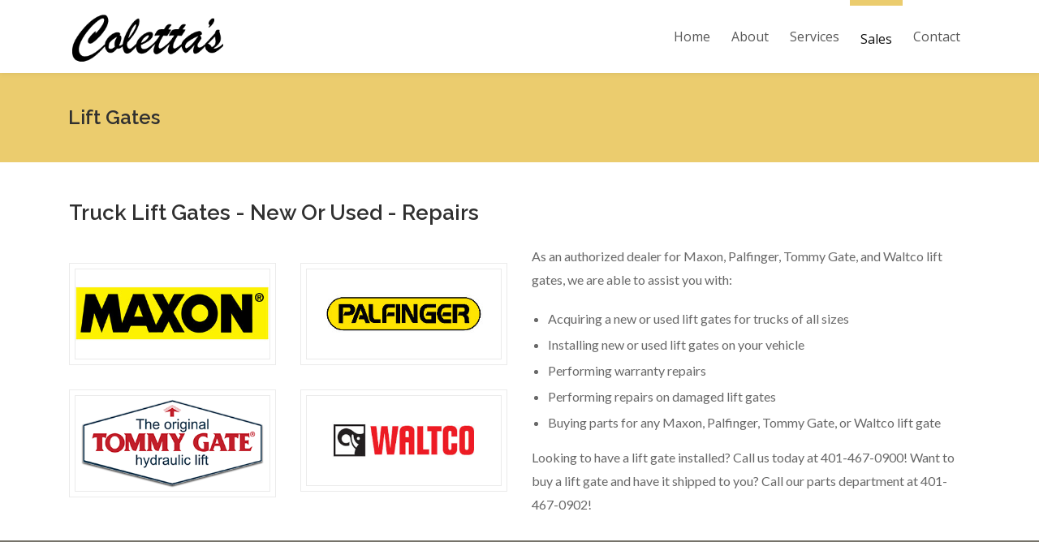

--- FILE ---
content_type: text/html; charset=UTF-8
request_url: http://colettas.com/sales/lift-gates/
body_size: 47994
content:
<!DOCTYPE html>
<html lang="en-US"
	prefix="og: https://ogp.me/ns#" >
<head>

	<meta charset="UTF-8" />

    <meta name="viewport" content="width=device-width, initial-scale=1, maximum-scale=1">    

    <title>Truck Lift Gates - Sales of New or Used, Repairs | Coletta&#039;s Downtown Auto Service, Inc.</title>
                        <script>
                            /* You can add more configuration options to webfontloader by previously defining the WebFontConfig with your options */
                            if ( typeof WebFontConfig === "undefined" ) {
                                WebFontConfig = new Object();
                            }
                            WebFontConfig['google'] = {families: ['Open+Sans:400', 'Lato:400', 'Raleway:600,500,400&subset=latin']};

                            (function() {
                                var wf = document.createElement( 'script' );
                                wf.src = 'https://ajax.go' + 'ogleapis.com/ajax/libs/webfont/1.5.3/webfont.js';
                                wf.type = 'text/javascript';
                                wf.async = 'true';
                                var s = document.getElementsByTagName( 'script' )[0];
                                s.parentNode.insertBefore( wf, s );
                            })();
                        </script>
                        
<!-- All In One SEO Pack 3.6.2[204,272] -->
<meta name="description"  content="Coletta&#039;s will install a new or used lift gate on your truck. Offering Maxon, Palfinger, Tommy Gate, and Waltco lift gates for sale. Also offering repair of damaged lift gates in or out of warranty." />

<script type="application/ld+json" class="aioseop-schema">{"@context":"https://schema.org","@graph":[{"@type":"Organization","@id":"http://colettas.com/#organization","url":"http://colettas.com/","name":"Coletta&#039;s Downtown Auto Service, Inc.","sameAs":[]},{"@type":"WebSite","@id":"http://colettas.com/#website","url":"http://colettas.com/","name":"Coletta&#039;s Downtown Auto Service, Inc.","publisher":{"@id":"http://colettas.com/#organization"}},{"@type":"WebPage","@id":"http://colettas.com/sales/lift-gates/#webpage","url":"http://colettas.com/sales/lift-gates/","inLanguage":"en-US","name":"Lift Gates","isPartOf":{"@id":"http://colettas.com/#website"},"breadcrumb":{"@id":"http://colettas.com/sales/lift-gates/#breadcrumblist"},"description":"Coletta's will install a new or used lift gate on your truck. Offering  Maxon, Palfinger, Tommy Gate, and Waltco lift gates for sale. Also offering repair of damaged lift gates in or out of warranty.","datePublished":"2019-04-28T20:45:05+00:00","dateModified":"2020-04-23T16:45:45+00:00"},{"@type":"BreadcrumbList","@id":"http://colettas.com/sales/lift-gates/#breadcrumblist","itemListElement":[{"@type":"ListItem","position":1,"item":{"@type":"WebPage","@id":"http://colettas.com/","url":"http://colettas.com/","name":"Truck Repair, Parts, Sales - Towing | Coletta&#039;s Downtown Auto Service, Inc."}},{"@type":"ListItem","position":2,"item":{"@type":"WebPage","@id":"http://colettas.com/sales/","url":"http://colettas.com/sales/","name":"Sales"}},{"@type":"ListItem","position":3,"item":{"@type":"WebPage","@id":"http://colettas.com/sales/lift-gates/","url":"http://colettas.com/sales/lift-gates/","name":"Lift Gates"}}]}]}</script>
<link rel="canonical" href="http://colettas.com/sales/lift-gates/" />
<meta property="og:type" content="article" />
<meta property="og:title" content="Truck Lift Gates - Sales of New or Used, Repairs | Coletta&#039;s Downtown Auto Service, Inc." />
<meta property="og:description" content="Coletta&#039;s will install a new or used lift gate on your truck. Offering Maxon, Palfinger, Tommy Gate, and Waltco lift gates for sale. Also offering repair of damaged lift gates in or out of warranty." />
<meta property="og:url" content="http://colettas.com/sales/lift-gates/" />
<meta property="og:site_name" content="Coletta&#039;s Downtown Auto Service, Inc." />
<meta property="og:image" content="http://colettas.com/wp-content/uploads/2019/11/Home_Colettas-Towing__5870__SM.jpg" />
<meta property="article:published_time" content="2019-04-28T20:45:05Z" />
<meta property="article:modified_time" content="2020-04-23T16:45:45Z" />
<meta name="twitter:card" content="summary" />
<meta name="twitter:title" content="Truck Lift Gates - Sales of New or Used, Repairs | Coletta&#039;s Downtown Auto Service, Inc." />
<meta name="twitter:description" content="Coletta&#039;s will install a new or used lift gate on your truck. Offering Maxon, Palfinger, Tommy Gate, and Waltco lift gates for sale. Also offering repair of damaged lift gates in or out of warranty." />
<meta name="twitter:image" content="http://colettas.com/wp-content/uploads/2019/11/Home_Colettas-Towing__5870__SM.jpg" />
<!-- All In One SEO Pack -->
<link rel='dns-prefetch' href='//fonts.googleapis.com' />
<link rel='dns-prefetch' href='//s.w.org' />
<link rel="alternate" type="application/rss+xml" title="Coletta&#039;s Downtown Auto Service, Inc. &raquo; Feed" href="http://colettas.com/feed/" />
<link rel="alternate" type="application/rss+xml" title="Coletta&#039;s Downtown Auto Service, Inc. &raquo; Comments Feed" href="http://colettas.com/comments/feed/" />
		<script type="text/javascript">
			window._wpemojiSettings = {"baseUrl":"https:\/\/s.w.org\/images\/core\/emoji\/12.0.0-1\/72x72\/","ext":".png","svgUrl":"https:\/\/s.w.org\/images\/core\/emoji\/12.0.0-1\/svg\/","svgExt":".svg","source":{"concatemoji":"http:\/\/colettas.com\/wp-includes\/js\/wp-emoji-release.min.js?ver=5.4.18"}};
			/*! This file is auto-generated */
			!function(e,a,t){var n,r,o,i=a.createElement("canvas"),p=i.getContext&&i.getContext("2d");function s(e,t){var a=String.fromCharCode;p.clearRect(0,0,i.width,i.height),p.fillText(a.apply(this,e),0,0);e=i.toDataURL();return p.clearRect(0,0,i.width,i.height),p.fillText(a.apply(this,t),0,0),e===i.toDataURL()}function c(e){var t=a.createElement("script");t.src=e,t.defer=t.type="text/javascript",a.getElementsByTagName("head")[0].appendChild(t)}for(o=Array("flag","emoji"),t.supports={everything:!0,everythingExceptFlag:!0},r=0;r<o.length;r++)t.supports[o[r]]=function(e){if(!p||!p.fillText)return!1;switch(p.textBaseline="top",p.font="600 32px Arial",e){case"flag":return s([127987,65039,8205,9895,65039],[127987,65039,8203,9895,65039])?!1:!s([55356,56826,55356,56819],[55356,56826,8203,55356,56819])&&!s([55356,57332,56128,56423,56128,56418,56128,56421,56128,56430,56128,56423,56128,56447],[55356,57332,8203,56128,56423,8203,56128,56418,8203,56128,56421,8203,56128,56430,8203,56128,56423,8203,56128,56447]);case"emoji":return!s([55357,56424,55356,57342,8205,55358,56605,8205,55357,56424,55356,57340],[55357,56424,55356,57342,8203,55358,56605,8203,55357,56424,55356,57340])}return!1}(o[r]),t.supports.everything=t.supports.everything&&t.supports[o[r]],"flag"!==o[r]&&(t.supports.everythingExceptFlag=t.supports.everythingExceptFlag&&t.supports[o[r]]);t.supports.everythingExceptFlag=t.supports.everythingExceptFlag&&!t.supports.flag,t.DOMReady=!1,t.readyCallback=function(){t.DOMReady=!0},t.supports.everything||(n=function(){t.readyCallback()},a.addEventListener?(a.addEventListener("DOMContentLoaded",n,!1),e.addEventListener("load",n,!1)):(e.attachEvent("onload",n),a.attachEvent("onreadystatechange",function(){"complete"===a.readyState&&t.readyCallback()})),(n=t.source||{}).concatemoji?c(n.concatemoji):n.wpemoji&&n.twemoji&&(c(n.twemoji),c(n.wpemoji)))}(window,document,window._wpemojiSettings);
		</script>
		<style type="text/css">
img.wp-smiley,
img.emoji {
	display: inline !important;
	border: none !important;
	box-shadow: none !important;
	height: 1em !important;
	width: 1em !important;
	margin: 0 .07em !important;
	vertical-align: -0.1em !important;
	background: none !important;
	padding: 0 !important;
}
</style>
	<link rel='stylesheet' id='wp-block-library-css'  href='http://colettas.com/wp-includes/css/dist/block-library/style.min.css?ver=5.4.18' type='text/css' media='all' />
<link rel='stylesheet' id='vntd-google-font-primary-css'  href='//fonts.googleapis.com/css?family=Raleway%3A400%2C700&#038;ver=5.4.18' type='text/css' media='all' />
<link rel='stylesheet' id='vntd-google-font-body-css'  href='//fonts.googleapis.com/css?family=Lato%3A300%2C400%2C700&#038;ver=5.4.18' type='text/css' media='all' />
<link rel='stylesheet' id='bootstrap-css'  href='http://colettas.com/wp-content/themes/engage/css/bootstrap.min.css?ver=5.4.18' type='text/css' media='all' />
<link rel='stylesheet' id='engage-icons-css'  href='http://colettas.com/wp-content/themes/engage/css/engage-icons/css/style.css?ver=5.4.18' type='text/css' media='all' />
<link rel='stylesheet' id='animate-css'  href='http://colettas.com/wp-content/themes/engage/css/scripts/animate.min.css?ver=5.4.18' type='text/css' media='all' />
<link rel='stylesheet' id='font-awesome-css'  href='http://colettas.com/wp-content/plugins/js_composer/assets/lib/bower/font-awesome/css/font-awesome.min.css?ver=5.6' type='text/css' media='all' />
<link rel='stylesheet' id='engage-ui-css'  href='http://colettas.com/wp-content/themes/engage/css/ui.css?ver=1.0.3' type='text/css' media='all' />
<link rel='stylesheet' id='engage-styles-css'  href='http://colettas.com/wp-content/themes/engage/style.css?ver=1.0.63' type='text/css' media='all' />
<link rel='stylesheet' id='engage-responsive-css'  href='http://colettas.com/wp-content/themes/engage/css/responsive.css?ver=1.0.5' type='text/css' media='all' />
<link rel='stylesheet' id='engage-dynamic-css-css'  href='http://colettas.com/wp-admin/admin-ajax.php?action=engage_dynamic_css&#038;ver=5.4.18' type='text/css' media='all' />
<link rel='stylesheet' id='magnific-popup-css'  href='http://colettas.com/wp-content/themes/engage/css/plugins/magnific-popup.css?ver=5.4.18' type='text/css' media='all' />
<link rel='stylesheet' id='owl-carousel-css'  href='http://colettas.com/wp-content/themes/engage/css/plugins/owl.carousel.css?ver=5.4.18' type='text/css' media='all' />
<link rel='stylesheet' id='redux-field-social-profiles-frontend-css-css'  href='http://colettas.com/wp-content/themes/engage/framework/theme-panel/extensions/social_profiles/social_profiles/css/field_social_profiles_frontend.css?ver=1765373496' type='text/css' media='all' />
<link rel='stylesheet' id='js_composer_front-css'  href='http://colettas.com/wp-content/plugins/js_composer/assets/css/js_composer.min.css?ver=5.6' type='text/css' media='all' />
<script type='text/javascript' src='http://colettas.com/wp-includes/js/jquery/jquery.js?ver=1.12.4-wp'></script>
<script type='text/javascript' src='http://colettas.com/wp-includes/js/jquery/jquery-migrate.min.js?ver=1.4.1'></script>
<script type='text/javascript' src='http://colettas.com/wp-content/themes/engage/js/plugins/appear/jquery.appear.js?ver=1.0.1'></script>
<link rel='https://api.w.org/' href='http://colettas.com/wp-json/' />
<link rel="EditURI" type="application/rsd+xml" title="RSD" href="http://colettas.com/xmlrpc.php?rsd" />
<link rel="wlwmanifest" type="application/wlwmanifest+xml" href="http://colettas.com/wp-includes/wlwmanifest.xml" /> 
<meta name="generator" content="WordPress 5.4.18" />
<link rel='shortlink' href='http://colettas.com/?p=711120' />
<link rel="alternate" type="application/json+oembed" href="http://colettas.com/wp-json/oembed/1.0/embed?url=http%3A%2F%2Fcolettas.com%2Fsales%2Flift-gates%2F" />
<link rel="alternate" type="text/xml+oembed" href="http://colettas.com/wp-json/oembed/1.0/embed?url=http%3A%2F%2Fcolettas.com%2Fsales%2Flift-gates%2F&#038;format=xml" />
<style type="text/css">.recentcomments a{display:inline !important;padding:0 !important;margin:0 !important;}</style><meta name="generator" content="Powered by WPBakery Page Builder - drag and drop page builder for WordPress."/>
<!--[if lte IE 9]><link rel="stylesheet" type="text/css" href="http://colettas.com/wp-content/plugins/js_composer/assets/css/vc_lte_ie9.min.css" media="screen"><![endif]--><link rel="icon" href="http://colettas.com/wp-content/uploads/2019/04/cropped-colettas-sitelogo-32x32.png" sizes="32x32" />
<link rel="icon" href="http://colettas.com/wp-content/uploads/2019/04/cropped-colettas-sitelogo-192x192.png" sizes="192x192" />
<link rel="apple-touch-icon" href="http://colettas.com/wp-content/uploads/2019/04/cropped-colettas-sitelogo-180x180.png" />
<meta name="msapplication-TileImage" content="http://colettas.com/wp-content/uploads/2019/04/cropped-colettas-sitelogo-270x270.png" />
<style type="text/css" title="dynamic-css" class="options-output">#main-menu > ul > li > a,.main-menu > ul > li > a{font-family:"Open Sans";text-transform:none;letter-spacing:0px;font-weight:400;font-style:normal;font-size:16px;opacity: 1;visibility: visible;-webkit-transition: opacity 0.24s ease-in-out;-moz-transition: opacity 0.24s ease-in-out;transition: opacity 0.24s ease-in-out;}.wf-loading #main-menu > ul > li > a,.wf-loading .main-menu > ul > li > a{opacity: 0;}.ie.wf-loading #main-menu > ul > li > a,.ie.wf-loading .main-menu > ul > li > a{visibility: hidden;}.site-header.active-style-border-top .main-menu > ul > li.current-page-ancestor > a, .site-header.active-style-border-top .main-menu > ul > li.current-page-parent > a, .site-header.active-style-border-top .main-menu > ul > li.current-menu-ancestor > a, .site-header.active-style-border-top .main-menu > ul > li.current_page_ancestor > a, .site-header.active-style-border-top .main-menu > ul > li.current_page_item > a{border-top:7px solid #ebcc6e;}.aside-nav #main-aside-menu > ul > li > a{opacity: 1;visibility: visible;-webkit-transition: opacity 0.24s ease-in-out;-moz-transition: opacity 0.24s ease-in-out;transition: opacity 0.24s ease-in-out;}.wf-loading .aside-nav #main-aside-menu > ul > li > a{opacity: 0;}.ie.wf-loading .aside-nav #main-aside-menu > ul > li > a{visibility: hidden;}.aside-nav #main-aside-menu .dropdown-menu > li > a{opacity: 1;visibility: visible;-webkit-transition: opacity 0.24s ease-in-out;-moz-transition: opacity 0.24s ease-in-out;transition: opacity 0.24s ease-in-out;}.wf-loading .aside-nav #main-aside-menu .dropdown-menu > li > a{opacity: 0;}.ie.wf-loading .aside-nav #main-aside-menu .dropdown-menu > li > a{visibility: hidden;}#topbar,#topbar p{opacity: 1;visibility: visible;-webkit-transition: opacity 0.24s ease-in-out;-moz-transition: opacity 0.24s ease-in-out;transition: opacity 0.24s ease-in-out;}.wf-loading #topbar,.wf-loading #topbar p{opacity: 0;}.ie.wf-loading #topbar,.ie.wf-loading #topbar p{visibility: hidden;}#header .main-nav .dropdown-menu{background-color:#f5f5f5;}#header #main-menu li:not(.mega-menu) > .dropdown-menu a{opacity: 1;visibility: visible;-webkit-transition: opacity 0.24s ease-in-out;-moz-transition: opacity 0.24s ease-in-out;transition: opacity 0.24s ease-in-out;}.wf-loading #header #main-menu li:not(.mega-menu) > .dropdown-menu a{opacity: 0;}.ie.wf-loading #header #main-menu li:not(.mega-menu) > .dropdown-menu a{visibility: hidden;}#header #main-menu .dropdown-menu a:hover{color:#ffffff;}#header #main-menu .dropdown-menu a:hover{background-color:#ebcc6e;}#header #main-menu > ul > li.mega-menu > ul.dropdown-menu > li > a{opacity: 1;visibility: visible;-webkit-transition: opacity 0.24s ease-in-out;-moz-transition: opacity 0.24s ease-in-out;transition: opacity 0.24s ease-in-out;}.wf-loading #header #main-menu > ul > li.mega-menu > ul.dropdown-menu > li > a{opacity: 0;}.ie.wf-loading #header #main-menu > ul > li.mega-menu > ul.dropdown-menu > li > a{visibility: hidden;}.page-title h1{opacity: 1;visibility: visible;-webkit-transition: opacity 0.24s ease-in-out;-moz-transition: opacity 0.24s ease-in-out;transition: opacity 0.24s ease-in-out;}.wf-loading .page-title h1{opacity: 0;}.ie.wf-loading .page-title h1{visibility: hidden;}.page-title p.page-subtitle{opacity: 1;visibility: visible;-webkit-transition: opacity 0.24s ease-in-out;-moz-transition: opacity 0.24s ease-in-out;transition: opacity 0.24s ease-in-out;}.wf-loading .page-title p.page-subtitle{opacity: 0;}.ie.wf-loading .page-title p.page-subtitle{visibility: hidden;}#page-title{background-color:#ebcc6e;}#page-title.page-title-with-bg h1{opacity: 1;visibility: visible;-webkit-transition: opacity 0.24s ease-in-out;-moz-transition: opacity 0.24s ease-in-out;transition: opacity 0.24s ease-in-out;}.wf-loading #page-title.page-title-with-bg h1{opacity: 0;}.ie.wf-loading #page-title.page-title-with-bg h1{visibility: hidden;}#page-title.page-title-with-bg  p.page-subtitle{opacity: 1;visibility: visible;-webkit-transition: opacity 0.24s ease-in-out;-moz-transition: opacity 0.24s ease-in-out;transition: opacity 0.24s ease-in-out;}.wf-loading #page-title.page-title-with-bg  p.page-subtitle{opacity: 0;}.ie.wf-loading #page-title.page-title-with-bg  p.page-subtitle{visibility: hidden;}#footer .footer-widget .widget-title{text-transform:none;line-height:17px;letter-spacing:0px;font-size:17px;opacity: 1;visibility: visible;-webkit-transition: opacity 0.24s ease-in-out;-moz-transition: opacity 0.24s ease-in-out;transition: opacity 0.24s ease-in-out;}.wf-loading #footer .footer-widget .widget-title{opacity: 0;}.ie.wf-loading #footer .footer-widget .widget-title{visibility: hidden;}#footer-main p,#footer-main,#footer .widget,.footer-main .widget-contact-details > div{color:#ebe1c5;opacity: 1;visibility: visible;-webkit-transition: opacity 0.24s ease-in-out;-moz-transition: opacity 0.24s ease-in-out;transition: opacity 0.24s ease-in-out;}.wf-loading #footer-main p,.wf-loading #footer-main,.wf-loading #footer .widget,.wf-loading .footer-main .widget-contact-details > div{opacity: 0;}.ie.wf-loading #footer-main p,.ie.wf-loading #footer-main,.ie.wf-loading #footer .widget,.ie.wf-loading .footer-main .widget-contact-details > div{visibility: hidden;}#footer-main a, #footer-main .widget a{color:#ebcc6e;}#footer-main a:hover, #footer-main .widget a:hover{color:#ebe1c5;}#footer-main .widget ul li a{opacity: 1;visibility: visible;-webkit-transition: opacity 0.24s ease-in-out;-moz-transition: opacity 0.24s ease-in-out;transition: opacity 0.24s ease-in-out;}.wf-loading #footer-main .widget ul li a{opacity: 0;}.ie.wf-loading #footer-main .widget ul li a{visibility: hidden;}#footer-main .classic-meta-section{opacity: 1;visibility: visible;-webkit-transition: opacity 0.24s ease-in-out;-moz-transition: opacity 0.24s ease-in-out;transition: opacity 0.24s ease-in-out;}.wf-loading #footer-main .classic-meta-section{opacity: 0;}.ie.wf-loading #footer-main .classic-meta-section{visibility: hidden;}#footer-main{background-color:#76736a;}.footer-bottom .copyright, .footer-bottom p{color:#ebe1c5;opacity: 1;visibility: visible;-webkit-transition: opacity 0.24s ease-in-out;-moz-transition: opacity 0.24s ease-in-out;transition: opacity 0.24s ease-in-out;}.wf-loading .footer-bottom .copyright,.wf-loading  .footer-bottom p{opacity: 0;}.ie.wf-loading .footer-bottom .copyright,.ie.wf-loading  .footer-bottom p{visibility: hidden;}#footer,#footer .footer-bottom{background-color:#52514e;}.portfolio-item-caption h4 a,.portfolio-caption_overlay .portfolio-item-caption h4 a{opacity: 1;visibility: visible;-webkit-transition: opacity 0.24s ease-in-out;-moz-transition: opacity 0.24s ease-in-out;transition: opacity 0.24s ease-in-out;}.wf-loading .portfolio-item-caption h4 a,.wf-loading .portfolio-caption_overlay .portfolio-item-caption h4 a{opacity: 0;}.ie.wf-loading .portfolio-item-caption h4 a,.ie.wf-loading .portfolio-caption_overlay .portfolio-item-caption h4 a{visibility: hidden;}.portfolio-item-caption .caption-categories{opacity: 1;visibility: visible;-webkit-transition: opacity 0.24s ease-in-out;-moz-transition: opacity 0.24s ease-in-out;transition: opacity 0.24s ease-in-out;}.wf-loading .portfolio-item-caption .caption-categories{opacity: 0;}.ie.wf-loading .portfolio-item-caption .caption-categories{visibility: hidden;}.post-navigation a span.post-nav-title{opacity: 1;visibility: visible;-webkit-transition: opacity 0.24s ease-in-out;-moz-transition: opacity 0.24s ease-in-out;transition: opacity 0.24s ease-in-out;}.wf-loading .post-navigation a span.post-nav-title{opacity: 0;}.ie.wf-loading .post-navigation a span.post-nav-title{visibility: hidden;}.btn{opacity: 1;visibility: visible;-webkit-transition: opacity 0.24s ease-in-out;-moz-transition: opacity 0.24s ease-in-out;transition: opacity 0.24s ease-in-out;}.wf-loading .btn{opacity: 0;}.ie.wf-loading .btn{visibility: hidden;}.btn-small{opacity: 1;visibility: visible;-webkit-transition: opacity 0.24s ease-in-out;-moz-transition: opacity 0.24s ease-in-out;transition: opacity 0.24s ease-in-out;}.wf-loading .btn-small{opacity: 0;}.ie.wf-loading .btn-small{visibility: hidden;}.btn-medium{opacity: 1;visibility: visible;-webkit-transition: opacity 0.24s ease-in-out;-moz-transition: opacity 0.24s ease-in-out;transition: opacity 0.24s ease-in-out;}.wf-loading .btn-medium{opacity: 0;}.ie.wf-loading .btn-medium{visibility: hidden;}.btn-large{opacity: 1;visibility: visible;-webkit-transition: opacity 0.24s ease-in-out;-moz-transition: opacity 0.24s ease-in-out;transition: opacity 0.24s ease-in-out;}.wf-loading .btn-large{opacity: 0;}.ie.wf-loading .btn-large{visibility: hidden;}.btn-xxlarge{opacity: 1;visibility: visible;-webkit-transition: opacity 0.24s ease-in-out;-moz-transition: opacity 0.24s ease-in-out;transition: opacity 0.24s ease-in-out;}.wf-loading .btn-xxlarge{opacity: 0;}.ie.wf-loading .btn-xxlarge{visibility: hidden;}h2.cta-heading{opacity: 1;visibility: visible;-webkit-transition: opacity 0.24s ease-in-out;-moz-transition: opacity 0.24s ease-in-out;transition: opacity 0.24s ease-in-out;}.wf-loading h2.cta-heading{opacity: 0;}.ie.wf-loading h2.cta-heading{visibility: hidden;}.cta-subtitle{opacity: 1;visibility: visible;-webkit-transition: opacity 0.24s ease-in-out;-moz-transition: opacity 0.24s ease-in-out;transition: opacity 0.24s ease-in-out;}.wf-loading .cta-subtitle{opacity: 0;}.ie.wf-loading .cta-subtitle{visibility: hidden;}.vntd-content-box .simple-grid-title{opacity: 1;visibility: visible;-webkit-transition: opacity 0.24s ease-in-out;-moz-transition: opacity 0.24s ease-in-out;transition: opacity 0.24s ease-in-out;}.wf-loading .vntd-content-box .simple-grid-title{opacity: 0;}.ie.wf-loading .vntd-content-box .simple-grid-title{visibility: hidden;}.vntd-content-box .simple-grid-description{opacity: 1;visibility: visible;-webkit-transition: opacity 0.24s ease-in-out;-moz-transition: opacity 0.24s ease-in-out;transition: opacity 0.24s ease-in-out;}.wf-loading .vntd-content-box .simple-grid-description{opacity: 0;}.ie.wf-loading .vntd-content-box .simple-grid-description{visibility: hidden;}.vntd-content-box .simple-grid-btn{opacity: 1;visibility: visible;-webkit-transition: opacity 0.24s ease-in-out;-moz-transition: opacity 0.24s ease-in-out;transition: opacity 0.24s ease-in-out;}.wf-loading .vntd-content-box .simple-grid-btn{opacity: 0;}.ie.wf-loading .vntd-content-box .simple-grid-btn{visibility: hidden;}h5.icon-box-title{opacity: 1;visibility: visible;-webkit-transition: opacity 0.24s ease-in-out;-moz-transition: opacity 0.24s ease-in-out;transition: opacity 0.24s ease-in-out;}.wf-loading h5.icon-box-title{opacity: 0;}.ie.wf-loading h5.icon-box-title{visibility: hidden;}p.icon-description{font-size:15px;opacity: 1;visibility: visible;-webkit-transition: opacity 0.24s ease-in-out;-moz-transition: opacity 0.24s ease-in-out;transition: opacity 0.24s ease-in-out;}.wf-loading p.icon-description{opacity: 0;}.ie.wf-loading p.icon-description{visibility: hidden;}.special-heading .special-heading-title{opacity: 1;visibility: visible;-webkit-transition: opacity 0.24s ease-in-out;-moz-transition: opacity 0.24s ease-in-out;transition: opacity 0.24s ease-in-out;}.wf-loading .special-heading .special-heading-title{opacity: 0;}.ie.wf-loading .special-heading .special-heading-title{visibility: hidden;}.special-heading .special-heading-subtitle{opacity: 1;visibility: visible;-webkit-transition: opacity 0.24s ease-in-out;-moz-transition: opacity 0.24s ease-in-out;transition: opacity 0.24s ease-in-out;}.wf-loading .special-heading .special-heading-subtitle{opacity: 0;}.ie.wf-loading .special-heading .special-heading-subtitle{visibility: hidden;}#wrapper .bg-color-accent-2,.btn.btn-hover-accent2:hover, .bg.btn-accent2,.btn-accent2,.header-light .main-nav li.nav-button a:hover span,body #wrapper .button:hover{background-color:#595643;}.color-accent-2{color:#595643;}#wrapper .bg-color-accent-3,.btn-accent3,.btn.btn-hover-accent3:hover{background-color:#ebe1c5;}.color-accent-3{color:#ebe1c5;}#wrapper .bg-color-1{background-color:#f8f8f9;}a:hover, p a:hover{color:#ebcc6e;}.widget > h5{opacity: 1;visibility: visible;-webkit-transition: opacity 0.24s ease-in-out;-moz-transition: opacity 0.24s ease-in-out;transition: opacity 0.24s ease-in-out;}.wf-loading .widget > h5{opacity: 0;}.ie.wf-loading .widget > h5{visibility: hidden;}.form-control, body .section-page input:not([type=radio]):not([type=checkbox]):not([type=submit]):not([type=button]):not([type=image]):not([type=file]), .section-page textarea, #wrapper .section-page select{opacity: 1;visibility: visible;-webkit-transition: opacity 0.24s ease-in-out;-moz-transition: opacity 0.24s ease-in-out;transition: opacity 0.24s ease-in-out;}.wf-loading .form-control,.wf-loading  body .section-page input:not([type=radio]):not([type=checkbox]):not([type=submit]):not([type=button]):not([type=image]):not([type=file]),.wf-loading  .section-page textarea,.wf-loading  #wrapper .section-page select{opacity: 0;}.ie.wf-loading .form-control,.ie.wf-loading  body .section-page input:not([type=radio]):not([type=checkbox]):not([type=submit]):not([type=button]):not([type=image]):not([type=file]),.ie.wf-loading  .section-page textarea,.ie.wf-loading  #wrapper .section-page select{visibility: hidden;}.form-control, #wrapper .section-page input:not([type=radio]):not([type=checkbox]):not([type=submit]):not([type=button]):not([type=image]):not([type=file]), body .section-page textarea, #wrapper .section-page select,.site-header input:not([type=radio]):not([type=checkbox]):not([type=submit]):not([type=button]):not([type=image]):not([type=file]), .site-header textarea, .site-header select{border-width:2px;border-radius:3px;}.section-page .gform_wrapper label.gfield_label{opacity: 1;visibility: visible;-webkit-transition: opacity 0.24s ease-in-out;-moz-transition: opacity 0.24s ease-in-out;transition: opacity 0.24s ease-in-out;}.wf-loading .section-page .gform_wrapper label.gfield_label{opacity: 0;}.ie.wf-loading .section-page .gform_wrapper label.gfield_label{visibility: hidden;}.font-additional,.font-additional h1, .font-additional h2, .font-additional h3, .font-additional h4, .font-additional h5, .font-additional h6{opacity: 1;visibility: visible;-webkit-transition: opacity 0.24s ease-in-out;-moz-transition: opacity 0.24s ease-in-out;transition: opacity 0.24s ease-in-out;}.wf-loading .font-additional,.wf-loading .font-additional h1,.wf-loading  .font-additional h2,.wf-loading  .font-additional h3,.wf-loading  .font-additional h4,.wf-loading  .font-additional h5,.wf-loading  .font-additional h6{opacity: 0;}.ie.wf-loading .font-additional,.ie.wf-loading .font-additional h1,.ie.wf-loading  .font-additional h2,.ie.wf-loading  .font-additional h3,.ie.wf-loading  .font-additional h4,.ie.wf-loading  .font-additional h5,.ie.wf-loading  .font-additional h6{visibility: hidden;}h1{font-family:Raleway;line-height:34px;font-weight:600;font-style:normal;font-size:32px;opacity: 1;visibility: visible;-webkit-transition: opacity 0.24s ease-in-out;-moz-transition: opacity 0.24s ease-in-out;transition: opacity 0.24s ease-in-out;}.wf-loading h1{opacity: 0;}.ie.wf-loading h1{visibility: hidden;}h2{font-family:Raleway;line-height:28px;font-weight:600;font-style:normal;font-size:26px;opacity: 1;visibility: visible;-webkit-transition: opacity 0.24s ease-in-out;-moz-transition: opacity 0.24s ease-in-out;transition: opacity 0.24s ease-in-out;}.wf-loading h2{opacity: 0;}.ie.wf-loading h2{visibility: hidden;}h3{font-family:Raleway;line-height:26px;font-weight:600;font-style:normal;font-size:24px;opacity: 1;visibility: visible;-webkit-transition: opacity 0.24s ease-in-out;-moz-transition: opacity 0.24s ease-in-out;transition: opacity 0.24s ease-in-out;}.wf-loading h3{opacity: 0;}.ie.wf-loading h3{visibility: hidden;}h4{font-family:Raleway;line-height:23px;font-weight:500;font-style:normal;font-size:21px;opacity: 1;visibility: visible;-webkit-transition: opacity 0.24s ease-in-out;-moz-transition: opacity 0.24s ease-in-out;transition: opacity 0.24s ease-in-out;}.wf-loading h4{opacity: 0;}.ie.wf-loading h4{visibility: hidden;}h5{font-family:Raleway;line-height:20px;font-weight:500;font-style:normal;font-size:18px;opacity: 1;visibility: visible;-webkit-transition: opacity 0.24s ease-in-out;-moz-transition: opacity 0.24s ease-in-out;transition: opacity 0.24s ease-in-out;}.wf-loading h5{opacity: 0;}.ie.wf-loading h5{visibility: hidden;}h6{font-family:Raleway;line-height:18px;font-weight:400;font-style:normal;font-size:16px;opacity: 1;visibility: visible;-webkit-transition: opacity 0.24s ease-in-out;-moz-transition: opacity 0.24s ease-in-out;transition: opacity 0.24s ease-in-out;}.wf-loading h6{opacity: 0;}.ie.wf-loading h6{visibility: hidden;}#wrapper #page-title h1{opacity: 1;visibility: visible;-webkit-transition: opacity 0.24s ease-in-out;-moz-transition: opacity 0.24s ease-in-out;transition: opacity 0.24s ease-in-out;}.wf-loading #wrapper #page-title h1{opacity: 0;}.ie.wf-loading #wrapper #page-title h1{visibility: hidden;}.page-title p.page-subtitle.{opacity: 1;visibility: visible;-webkit-transition: opacity 0.24s ease-in-out;-moz-transition: opacity 0.24s ease-in-out;transition: opacity 0.24s ease-in-out;}.wf-loading .page-title p.page-subtitle.{opacity: 0;}.ie.wf-loading .page-title p.page-subtitle.{visibility: hidden;}</style><noscript><style type="text/css"> .wpb_animate_when_almost_visible { opacity: 1; }</style></noscript>        

</head>

<body class="page-template-default page page-id-711120 page-child parent-pageid-711130 wpb-js-composer js-comp-ver-5.6 vc_responsive">
	
	<div class="loader-wrapper">
		  <div class="loader-circle"></div>
		</div>	
	<div id="wrapper" class="header-position-top header-style-classic header-style-classic header-opaque site-header-sticky skin-light">
	
	

            <header id="header" class="site-header header-light header-scroll-light m-not-sticky active-style-border-top header-sticky mega-no-separator dropdown-white mobile-dropdown-parent header-separator-shadow"
                    data-scroll-height="80"
                    data-scroll-animation="default"
                    data-skin="light"
                    data-scroll-skin="light">

                
                    <div id="main-navigation"
                         class="main-nav" style="background-color:#fff;">

                        <div class="main-nav-wrapper">

                            <div class="container">

                                <div class="nav-left">
                                <div id="logo">

                                    <a href="http://colettas.com" class="logo-link"><img src="http://colettas.com/wp-content/uploads/2019/04/website-black-colettas.png" alt="logo" class="logo-dark" style="height:70px;margin-top:-35px"><img src="http://colettas.com/wp-content/uploads/2019/04/website-white-colettas.png" alt="logo" class="logo-white" style="height:70px;margin-top:-35px"></a>
                                </div>

                                
                                </div>
                                <div class="nav-right">

                                                                            <nav id="main-menu"
                                             class="main-menu">
                                            <ul id="menu-colettas" class="nav"><li id="menu-item-711064" class="menu-item menu-item-type-post_type menu-item-object-page menu-item-home"><a href="http://colettas.com/"><span>Home</span></a></li>
<li id="menu-item-711062" class="menu-item menu-item-type-post_type menu-item-object-page"><a href="http://colettas.com/about/"><span>About</span></a></li>
<li id="menu-item-711253" class="menu-item menu-item-type-custom menu-item-object-custom menu-item-has-children"><a href="#"><span>Services</span></a>
<ul class="dropdown-menu">
	<li id="menu-item-711108" class="menu-item menu-item-type-post_type menu-item-object-page"><a href="http://colettas.com/services/"><span>Collision Repair</span></a></li>
	<li id="menu-item-711098" class="menu-item menu-item-type-post_type menu-item-object-page"><a href="http://colettas.com/services/mechanical-repair/"><span>Mechanical Repair</span></a></li>
	<li id="menu-item-711107" class="menu-item menu-item-type-post_type menu-item-object-page"><a href="http://colettas.com/services/road-service/"><span>24-7 Emergency Road Service</span></a></li>
	<li id="menu-item-711106" class="menu-item menu-item-type-post_type menu-item-object-page"><a href="http://colettas.com/services/towing/"><span>Towing</span></a></li>
</ul>
</li>
<li id="menu-item-711254" class="menu-item menu-item-type-custom menu-item-object-custom current-menu-ancestor current-menu-parent menu-item-has-children"><a href="#"><span>Sales</span></a>
<ul class="dropdown-menu">
	<li id="menu-item-711146" class="menu-item menu-item-type-post_type menu-item-object-page current-menu-item page_item page-item-711120 current_page_item"><a href="http://colettas.com/sales/lift-gates/"><span>Lift Gates</span></a></li>
	<li id="menu-item-711145" class="menu-item menu-item-type-post_type menu-item-object-page"><a href="http://colettas.com/sales/morgan-bodies/"><span>Morgan Truck Bodies</span></a></li>
	<li id="menu-item-711144" class="menu-item menu-item-type-post_type menu-item-object-page"><a href="http://colettas.com/sales/parts/"><span>Parts</span></a></li>
	<li id="menu-item-711147" class="menu-item menu-item-type-post_type menu-item-object-page current-page-ancestor current-page-parent"><a href="http://colettas.com/sales/"><span>Vehicle Sales</span></a></li>
</ul>
</li>
<li id="menu-item-711063" class="menu-item menu-item-type-post_type menu-item-object-page"><a href="http://colettas.com/contact/"><span>Contact</span></a></li>
</ul>                                        </nav>
                                    
                                    <ul class="nav-tools"><li class="mobile-menu-btn" id="mobile-menu-btn"><div id="mobile-menu-toggle" class="toggle-menu toggle-menu-mobile" data-toggle="mobile-menu" data-effect="hover"><div class="btn-inner"><span></span></div></div></li></ul>
                                </div>

                            </div>

                        </div>

                    </div>

                    
                <nav id="mobile-nav" class="mobile-nav">
                    <div class="container">
                        <ul id="menu-colettas-1" class="nav"><li id="menu-item-711064" class="menu-item menu-item-type-post_type menu-item-object-page menu-item-home"><a href="http://colettas.com/"><span>Home</span></a></li>
<li id="menu-item-711062" class="menu-item menu-item-type-post_type menu-item-object-page"><a href="http://colettas.com/about/"><span>About</span></a></li>
<li id="menu-item-711253" class="menu-item menu-item-type-custom menu-item-object-custom menu-item-has-children"><a href="#"><span>Services</span></a>
<ul class="dropdown-menu">
	<li id="menu-item-711108" class="menu-item menu-item-type-post_type menu-item-object-page"><a href="http://colettas.com/services/"><span>Collision Repair</span></a></li>
	<li id="menu-item-711098" class="menu-item menu-item-type-post_type menu-item-object-page"><a href="http://colettas.com/services/mechanical-repair/"><span>Mechanical Repair</span></a></li>
	<li id="menu-item-711107" class="menu-item menu-item-type-post_type menu-item-object-page"><a href="http://colettas.com/services/road-service/"><span>24-7 Emergency Road Service</span></a></li>
	<li id="menu-item-711106" class="menu-item menu-item-type-post_type menu-item-object-page"><a href="http://colettas.com/services/towing/"><span>Towing</span></a></li>
</ul>
</li>
<li id="menu-item-711254" class="menu-item menu-item-type-custom menu-item-object-custom current-menu-ancestor current-menu-parent menu-item-has-children"><a href="#"><span>Sales</span></a>
<ul class="dropdown-menu">
	<li id="menu-item-711146" class="menu-item menu-item-type-post_type menu-item-object-page current-menu-item page_item page-item-711120 current_page_item"><a href="http://colettas.com/sales/lift-gates/"><span>Lift Gates</span></a></li>
	<li id="menu-item-711145" class="menu-item menu-item-type-post_type menu-item-object-page"><a href="http://colettas.com/sales/morgan-bodies/"><span>Morgan Truck Bodies</span></a></li>
	<li id="menu-item-711144" class="menu-item menu-item-type-post_type menu-item-object-page"><a href="http://colettas.com/sales/parts/"><span>Parts</span></a></li>
	<li id="menu-item-711147" class="menu-item menu-item-type-post_type menu-item-object-page current-page-ancestor current-page-parent"><a href="http://colettas.com/sales/"><span>Vehicle Sales</span></a></li>
</ul>
</li>
<li id="menu-item-711063" class="menu-item menu-item-type-post_type menu-item-object-page"><a href="http://colettas.com/contact/"><span>Contact</span></a></li>
</ul>                    </div>
                </nav>

            </header>

            	
	<div id="main-content" class="main-content header-classic page-with-vc">
	
	
<section id="page-title" class="page-title title-align-left page-title-def-bg"style="background-color:#ebcc6e;">
	<div class="page-title-wrapper">
				<div class="page-title-inner">
			<div class="container">

				<div class="page-title-txt">

                    					<h1>Lift Gates</h1>

					
	            </div>

	            
			</div>
		</div>
	</div>

</section>

<section class="section-page page-layout-no-sidebar page-layout-no_sidebar sidebar-width-default page-width-normal">
	
	<div class="container">
	
		<div class="row main-row">
		
			<div id="page-content" class="page-content">
		
			<div data-vc-full-width="true" data-vc-full-width-init="false" class="vc_row wpb_row vc_row-fluid vc_row-stretch"><div class="wpb_column vc_column_container vc_col-sm-12"><div class="vc_column-inner "><div class="wpb_wrapper"><h2 style="text-align: left" class="vc_custom_heading" >Truck Lift Gates - New Or Used - Repairs</h2></div></div></div></div><div class="vc_row-full-width vc_clearfix"></div><div data-vc-full-width="true" data-vc-full-width-init="false" class="vc_row wpb_row vc_row-fluid vc_row-stretch vc_row-o-content-middle vc_row-flex"><div class="wpb_column vc_column_container vc_col-sm-6"><div class="vc_column-inner "><div class="wpb_wrapper"><div class="vc_row wpb_row vc_inner vc_row-fluid"><div class="wpb_column vc_column_container vc_col-sm-6"><div class="vc_column-inner"><div class="wpb_wrapper">
	<div  class="wpb_single_image wpb_content_element vc_align_left">
		
		<figure class="wpb_wrapper vc_figure">
			<a href="https://www.maxonlift.com/home" target="_blank" class="vc_single_image-wrapper vc_box_outline  vc_box_border_grey"><img width="370" height="170" src="http://colettas.com/wp-content/uploads/2019/08/maxon-logo.jpg" class="vc_single_image-img attachment-full" alt="Maxon Truck Lift Gates - New - Used - Repairs in Providence RI" srcset="http://colettas.com/wp-content/uploads/2019/08/maxon-logo.jpg 370w, http://colettas.com/wp-content/uploads/2019/08/maxon-logo-300x138.jpg 300w" sizes="(max-width: 370px) 100vw, 370px" /></a>
		</figure>
	</div>

	<div  class="wpb_single_image wpb_content_element vc_align_left">
		
		<figure class="wpb_wrapper vc_figure">
			<a href="https://www.tommygate.com/" target="_blank" class="vc_single_image-wrapper vc_box_outline  vc_box_border_grey"><img width="347" height="170" src="http://colettas.com/wp-content/uploads/2019/08/tommy-gate-logo.png" class="vc_single_image-img attachment-full" alt="" srcset="http://colettas.com/wp-content/uploads/2019/08/tommy-gate-logo.png 347w, http://colettas.com/wp-content/uploads/2019/08/tommy-gate-logo-300x147.png 300w" sizes="(max-width: 347px) 100vw, 347px" /></a>
		</figure>
	</div>
</div></div></div><div class="wpb_column vc_column_container vc_col-sm-6"><div class="vc_column-inner"><div class="wpb_wrapper">
	<div  class="wpb_single_image wpb_content_element vc_align_left">
		
		<figure class="wpb_wrapper vc_figure">
			<a href="https://www.palfinger.com/en-us/products/liftgates" target="_blank" class="vc_single_image-wrapper vc_box_outline  vc_box_border_grey"><img width="370" height="170" src="http://colettas.com/wp-content/uploads/2019/08/palfinger-logo.jpg" class="vc_single_image-img attachment-full" alt="Palfinger Truck Products - New - Used - Repairs in Providence RI" srcset="http://colettas.com/wp-content/uploads/2019/08/palfinger-logo.jpg 370w, http://colettas.com/wp-content/uploads/2019/08/palfinger-logo-300x138.jpg 300w" sizes="(max-width: 370px) 100vw, 370px" /></a>
		</figure>
	</div>

	<div  class="wpb_single_image wpb_content_element vc_align_left">
		
		<figure class="wpb_wrapper vc_figure">
			<a href="https://www.hiab.com/en-US/waltco/" target="_blank" class="vc_single_image-wrapper vc_box_outline  vc_box_border_grey"><img width="370" height="170" src="http://colettas.com/wp-content/uploads/2019/08/waltco-logo.jpg" class="vc_single_image-img attachment-full" alt="Waltco Truck Lift Gates - New - Used - Repairs in Providence RI" srcset="http://colettas.com/wp-content/uploads/2019/08/waltco-logo.jpg 370w, http://colettas.com/wp-content/uploads/2019/08/waltco-logo-300x138.jpg 300w" sizes="(max-width: 370px) 100vw, 370px" /></a>
		</figure>
	</div>
</div></div></div></div></div></div></div><div class="wpb_column vc_column_container vc_col-sm-6"><div class="vc_column-inner "><div class="wpb_wrapper">
	<div class="wpb_text_column wpb_content_element ">
		<div class="wpb_wrapper">
			<p>As an authorized dealer for Maxon, Palfinger, Tommy Gate, and Waltco lift gates, we are able to assist you with:</p>
<ul>
<li>Acquiring a new or used lift gates for trucks of all sizes</li>
<li>Installing new or used lift gates on your vehicle</li>
<li>Performing warranty repairs</li>
<li>Performing repairs on damaged lift gates</li>
<li>Buying parts for any Maxon, Palfinger, Tommy Gate, or Waltco lift gate</li>
</ul>
<p>Looking to have a lift gate installed? Call us today at 401-467-0900! Want to buy a lift gate and have it shipped to you? Call our parts department at 401-467-0902!</p>

		</div>
	</div>
</div></div></div></div><div class="vc_row-full-width vc_clearfix"></div>
			
			</div>
			
					
		</div>
	
	</div>

</section>


	</div>

    
	<!-- BEGIN FOOTER -->
	<footer id="footer" class="footer">

		
		<div id="footer-main" class="footer-main  lists-no-separators lists-arrow footer-dark">

			<div class="container">

				<div class="row">

				
					<div class="col-lg-6 col-md-12">
						<div class="widget footer-widget footer-widget-col-1 widget_media_image"><a href="/"><img width="200" height="71" src="http://colettas.com/wp-content/uploads/2019/04/website-white-colettas.png" class="image wp-image-711038  attachment-200x71 size-200x71" alt="Coletta&#039;s Downtown Auto Service, Inc. logo 1" style="max-width: 100%; height: auto;" /></a></div><div class="widget footer-widget footer-widget-col-1 widget_text">			<div class="textwidget"><p>Coletta&#8217;s offers a full range of services for cars, light and heavy duty trucks &#8211; including mechanical and collision repair, parts, emergency road service, towing, vehicle sales and vehicle inspections. We are also an authorized Morgan truck body dealer.</p>
<p><a href="http://www.facebook.com/colettasri"><img class="alignnone wp-image-711276 size-full" src="http://colettas.com/wp-content/uploads/2020/04/flogo-RGB-HEX-Blk-58.png" alt="Facebook" width="58" height="58" /></a> <a href="http://www.instagram.com/colettasri"><img class="alignnone wp-image-711277" src="http://colettas.com/wp-content/uploads/2020/04/glyph-logo_May2016-150x150-1.png" alt="Instagram" width="58" height="58" /></a></p>
</div>
		</div>					</div>

				
					<div class="col-lg-3 col-md-6">
						<div class="widget footer-widget footer-widget-col-2 widget_text"><h4 class="widget-title">Hours</h4>			<div class="textwidget"><ul>
<li>Mon-Fri: 8:00 - 5:00</li>
<li>Sat: 8:00 - 12:00</li>
<li>Sun: Closed</li>
</ul></div>
		</div>					</div>

				
					<div class="col-lg-3 col-md-6">
						<div class="widget footer-widget footer-widget-col-3 pr_widget_contact_details"><h4 class="widget-title">Contact Details</h4>        
        <div class="widget-contact-details contact-details-map">
        	<div class="widget-contact-details-item"><i class="fa fa-map-marker"></i><span>250 Niantic Avenue <br>Providence, RI 02907</span></div><div class="widget-contact-details-item"><i class="fa fa-phone"></i><span><a href="tel:(401) 421-3232">(401) 421-3232</a></span></div><div class="widget-contact-details-item"><i class="fa fa-mobile"></i><span><a href="tel:Fax: (401) 331-2595">Fax: (401) 331-2595</a></span></div>		
        </div>       
                        
        </div><div class="widget footer-widget footer-widget-col-3 widget_text">			<div class="textwidget"><p><a href="https://goo.gl/maps/FRhGfLS7DYLUaLJv5" target="_blank" rel="noopener noreferrer">Directions</a></p>
</div>
		</div>					</div>

				
				</div>

			</div>

		</div>

		
		<div id="footer-bottom" class="footer-bottom footer-style-classic">

			<div class="container">

				<div class="row f-bottom">

					
					<div class="col-md-6">
						<p class="copyright">
						© Copyright Coletta's Downtown Auto Service 2020  |  All rights reserved.						</p>
					</div>

					<div class="col-md-6"></div>
				</div>
			</div>
		</div>

        
	</footer>
	<!-- END FOOTER -->

    
</div>
<!-- End #wrapper -->

<!-- Back To Top Button -->

<a href="#" id="scrollup" class="scrollup" style="display: block;"><i class="fa fa-angle-up"></i></a>
<!-- End Back To Top Button -->



<script type='text/javascript'>
/* <![CDATA[ */
var ajax_var = {"url":"http:\/\/colettas.com\/wp-admin\/admin-ajax.php","nonce":"a5bcc1c3cb"};
/* ]]> */
</script>
<script type='text/javascript' src='http://colettas.com/wp-content/themes/engage/js/plugins/post-like/post-like.min.js?ver=1.0'></script>
<script type='text/javascript' src='http://colettas.com/wp-includes/js/comment-reply.min.js?ver=5.4.18'></script>
<script type='text/javascript' src='http://colettas.com/wp-content/themes/engage/js/engage.main.js?ver=1.0.8'></script>
<script type='text/javascript' src='http://colettas.com/wp-content/themes/engage/js/plugins/superfish/superfish.min.js?ver=5.4.18'></script>
<script type='text/javascript' src='http://colettas.com/wp-content/themes/engage/js/engage.navigation.js?ver=1.0.14'></script>
<script type='text/javascript' src='http://colettas.com/wp-includes/js/wp-embed.min.js?ver=5.4.18'></script>
<script type='text/javascript' src='http://colettas.com/wp-content/plugins/js_composer/assets/js/dist/js_composer_front.min.js?ver=5.6'></script>

</body>
</html>
